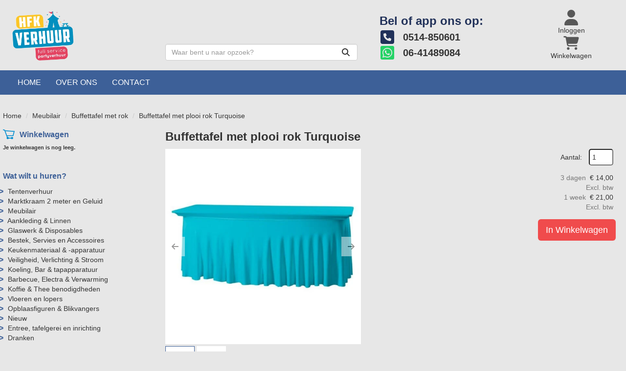

--- FILE ---
content_type: text/html; charset=utf-8
request_url: https://www.hfkverhuur.nl/product/556/Buffettafel-met-plooi-rok-Turquoise
body_size: 14446
content:

<!DOCTYPE html>
<html lang="nl-NL">
<head>
    
    
                        <!-- Google Global Site Tag (gtag.js) -->
                        <script async src ="https://www.googletagmanager.com/gtag/js?id=G-1MG29GYNF6\" ></script>
                        <script> 
                            window.dataLayer = window.dataLayer || []; 
                            function gtag() { dataLayer.push(arguments); } 
                            gtag('js', new Date()); 
                            gtag('config', 'G-1MG29GYNF6');  
                        </script>
        <!--
        Powered by Rentpro - Rentpro helpt verhuurbedrijven met het opzetten en optimaliseren van succesvolle webwinkels. Het enige webwinkel pakket dat zich 100% richt op verhuurbedrijven.

        Meer weten? https://www.rentpro.nl

        Rentpro BV
        Industrieweg Oost 21
        6662 NE Elst (Gelderland)

        Bel ons:            024-3592594
        Stuur een email:    michael@rentpro.nl
        -->
    <meta charset="utf-8" />
    <meta name='viewport' content='width=device-width, maximum-scale=5.0, minimum-scale=1.0, initial-scale=1.0' />
    <meta name="referrer" content="no-referrer-when-downgrade">
            <title>Buffettafel met plooi rok turquoise huren l Vanaf € 14,- per 3 dagen</title>

    
    <link href="/favicon.ico" rel="shortcut icon" type="image/x-icon" />
            <meta name="description" content="Wilt een buffettafel met rok turquoise huren voor uw feestje? Vanaf € 14,- per 3 dagen. Geen borg.  HFK Verhuur - Partytent verhuur Friesland." />

    
    <link href="/bundles/css?v=Qquq6iZxb9sVJLI6Zq9jTNrJNwm5J9BbT3kScb04pPk1" rel="stylesheet"/>

    <script src="/bundles/modernizr?v=8R7xM-nhh0JS_2m8JnGPueoRmbg_rhRqXSi5KzS7duM1"></script>


        <script src="https://ajax.googleapis.com/ajax/libs/jquery/1.7.1/jquery.min.js?21"></script>

        <script src="https://ajax.googleapis.com/ajax/libs/jquery/3.2.1/jquery.min.js?21"></script>

        <script src="/Company/_Template/js/main.js?21"></script>

        <script src="/Scripts/jquery.validate.min.js?21"></script>
        <script src="/Scripts/jquery.validate.unobtrusive.min.js?21"></script>
        <script src="/Scripts/jquery.unobtrusive-ajax.min.js?21"></script>

        <script src="/Content/lightbox/js/jquery.smooth-scroll.min.js?21"></script>










    <link rel="canonical" href="/product/556/buffettafel-met-plooi-rok-turquoise" />
    <meta property="og:url" content="https://www.hfkverhuur.nl/product/556/Buffettafel-met-plooi-rok-Turquoise">
    <meta property="og:type" content="product" />
    <meta property="og:title" content="Buffettafel met plooi rok turquoise huren l Vanaf € 14,- per 3 dagen" />
    <meta property="og:description" content="Wilt een buffettafel met rok turquoise huren voor uw feestje? Vanaf € 14,- per 3 dagen. Geen borg.  HFK Verhuur - Partytent verhuur Friesland." />
        <meta property="og:image" content="https://www.hfkverhuur.nl/Company/_Template/Pictures/Products/600x600/025811-grandeur-131-turquoise.jpg" />
    <meta property="og:site_name" content="www.hfkverhuur.nl">
    <meta property="article:author" content="HFK Verhuur">
    <meta property="twitter:card" content="summary_large_image">
    <link rel="stylesheet" href="/Content/lightbox/css/lightbox.min.css" type="text/css" media="screen" />
            
    



    
    
</head>

<body class="nay-home">
    <div class="rp__wrap">
        






        
        <text></text>
                                        
<div class="SearchBarHeader">
    <div class="topbar">
        <div class="container flx flex-wrap align-items-end">
            <a href=/ id="header-logo" class="col-xs-12 col-sm-6 col-md-3 col-lg-3" aria-label="naar homepage">
                <picture><source srcset="/Company/_Template/imagesWebP/hfk-logo-website.webp" type="image/webp"
><img src="/Company/_Template/images/hfk-logo-website.png"
 alt="HFK Verhuur Logo" id="logo"></picture>

            </a>
            <div class="SBSearchBar col-sm-6 col-md-4 col-lg-4 hidden-xs">
<form action="/search?SearchOrderBy=Relevance" class="SearchBarForm flx input-group" method="post">                    <input type="search" name="SearchString" class="form-control" aria-label="zoekbalk" placeholder="Waar bent u naar opzoek?" onblur="this.placeholder = 'Waar bent u naar opzoek?'" onfocus="this.placeholder = ''" />
                    <button type="submit" class="btn" aria-label="Zoeken"><i class="fa-solid fa-magnifying-glass bi bi-search ma ma-search" aria-hidden="true"></i></button>
</form>            </div>
            <div class="SBPhoneNumbers col-sm-8 col-md-4 col-lg-3 hidden-xs">
                    <div class="SBPhoneNumbersTitle col-sm-12">Bel  of app ons op:</div>
                <div class="SBCompanyPhone col-sm-6 col-md-12">
                        <a class="d-flex align-items-center" href="tel:0514850601"><i class="fa-solid fa-square-phone bi bi-telephone ma ma-phone_in_talk headerIcon" aria-hidden="true"></i><span style="font-weight:bold; vertical-align: text-bottom; margin-left:10px">&nbsp;0514-850601</span></a>
                </div>
                <div class="SBCompanyWhatsapp col-sm-6 col-md-12">
                        <a class="d-flex align-items-center" href="https://wa.me/0641489084"><i class="fa-brands fa-square-whatsapp bi bi-whatsapp ma ma-whatsapp headerIcon" aria-hidden="true"></i><span style="font-weight:bold;padding: 0;vertical-align: text-bottom; margin-left:10px">&nbsp;06-41489084</span></a>
                </div>
            </div>
            <div class="col-sm-4 col-lg-2 flx flex-row flex-lg-column justify-content-sm-between gap-3 hidden-xs">
<a class="SBAccount d-inline-flex align-items-center justify-content-center flex-column" href="/account/login">
    <i class="fa-solid fa-user bi bi-person ma ma-person" aria-hidden="true" aria-label="Account"></i> <span class="hidden-xs">Inloggen</span>
</a>
<a class="SBShopCart d-inline-flex align-items-center justify-content-center flex-column" href="/shoppingcart/shopcart">
    <i class="fa-solid fa-shopping-cart bi bi-basket3 ma ma-shopping_cart" aria-hidden="true" aria-label="Winkelwagen"></i><span class="hidden-xs">Winkelwagen</span>
</a>
            </div>
        </div>
    </div>
    <div class="botbar">
        <div class="container">
            <div class="SBMobile d-flex align-items-center justify-content-between py-3 hidden-sm hidden-md hidden-lg">
                <a href="#" class="HamburgerMenuCross" data-toggle="collapse"
                   data-target="#collapseHide">
                    <i class="fa-solid fa-bars bi bi-list ma ma-menu" aria-hidden="true"></i>
                </a>
                <div class="SBSearchBar">
<form action="/search?SearchOrderBy=Relevance" class="SearchBarForm flx input-group" method="post">                        <input type="search" name="SearchString" class="form-control" aria-label="zoekbalk" placeholder="Waar bent u naar opzoek?" onblur="this.placeholder = 'Waar bent u naar opzoek?'" onfocus="this.placeholder = ''" />
                        <button type="submit" class="btn" aria-label="Zoeken"><i class="fa-solid fa-magnifying-glass bi bi-search ma ma-search" aria-hidden="true"></i></button>
</form>                </div>
<a class="SBAccount d-inline-flex align-items-center justify-content-center flex-column" href="/account/login">
    <i class="fa-solid fa-user bi bi-person ma ma-person" aria-hidden="true" aria-label="Account"></i> <span class="hidden-xs">Inloggen</span>
</a>
<a class="SBShopCart d-inline-flex align-items-center justify-content-center flex-column" href="/shoppingcart/shopcart">
    <i class="fa-solid fa-shopping-cart bi bi-basket3 ma ma-shopping_cart" aria-hidden="true" aria-label="Winkelwagen"></i><span class="hidden-xs">Winkelwagen</span>
</a>
            </div>
            <nav id="collapseHide" class="navbar-collapse collapse">
                <ul class="nav navbar-nav hidden-xs">
                        <li> <a style="font-family: &#39;Open Sans&#39;, sans-serif" href="/">Home</a></li>
                        <li> <a style="font-family: &#39;Open Sans&#39;, sans-serif" href="/home/about">Over ons</a></li>
                        <li> <a style="font-family: &#39;Open Sans&#39;, sans-serif" href="/content/index/contact">Contact</a></li>
                </ul>
                <ul class="nav navbar-nav hidden-sm hidden-md- hidden-lg">
                            <li><a href="/">Home</a></li>
                            <li><a href="/home/about">Over ons</a></li>
                            <li><a href="/content/index/contact">Contact</a></li>
                </ul>
            </nav>
        </div>
    </div>
</div>                                                                                                                                                                                    <div id="page_content" class="page_content " style=" ">
                <div class="container ">

                        <div class="col-xs-12 px-0">
                            <div class="row">
        <ul class="breadcrumb col-xs-12 mx-0 my-2">
                            <li><a href="/">Home</a></li>
                                <li><a href="/category/7/meubilair">Meubilair</a></li>
                                <li><a href="/category/74/buffettafel-met-rok">Buffettafel met rok </a></li>
                        <li>Buffettafel met plooi rok Turquoise</li>

        </ul>

                            </div>
                        </div>



                            <aside class="col-lg-3 col-md-3 col-sm-4 pl-md-0 SideBarProductPage" style="clear: both;">
                                <div id="shopcartsummary" class="hidden-xs hidden-sm" style="margin-bottom:20px;">
                                    <div>
                                        

        <section class="rightMenu rightMenuSmDevice" style="margin-bottom:20px;">
                <div class="shopcartHeader">
                    <img loading="lazy" src="/Company/_Template/images/cart_empty.svg" alt="winkelwagen" />
                    <div class="cartTitle"><a class="Headerlink" href="/shoppingcart/shopcart">Winkelwagen</a></div>
                </div>
                    <div class="shopcartEmpty"><b>Je winkelwagen is nog leeg.</b></div>
        </section>

                                    </div>
                                    <div style="clear:both;"></div>
                                </div>

                                    <span id="categorymenu">

    <div class="shopcartcategories CategoryIndexList">
        <button id="toggleCatMenu" data-toggle="collapse" data-target="#category-collapse" class="CollapseCategories hidden-md hidden-lg">Bekijk Categorie&#235;n<i class="fa-solid fa-caret-down bi bi-caret-down-fill ma ma-arrow_drop_down" style="float: right; color:#ccc; transition: transform 1s;" id="arrowToggleCatMenu"></i></button>

        <div id="category-collapse" class="collapse collapse-md">
                <div class="CategoryMenuHeader"><a class="Headerlink" href=/>Wat wilt u huren?</a></div>
                            <ul class="CategoryMenu">
                        <li class="hasChildren ">
                            <span>
                                <a href="/category/4/tentenverhuur" class="novis">Tentenverhuur </a>
                            </span>
                        </li>
                        <li class="">
                            <span>
                                <a href="/category/82/marktkraam-2-meter-en-geluid" class="novis">Marktkraam 2 meter en Geluid</a>
                            </span>
                        </li>
                        <li class="hasChildren ">
                            <span>
                                <a href="/category/7/meubilair" class="novis">Meubilair</a>
                            </span>
                        </li>
                        <li class="hasChildren ">
                            <span>
                                <a href="/category/30/aankleding--linnen" class="novis">Aankleding &amp; Linnen</a>
                            </span>
                        </li>
                        <li class="hasChildren ">
                            <span>
                                <a href="/category/31/glaswerk--disposables" class="novis">Glaswerk &amp; Disposables</a>
                            </span>
                        </li>
                        <li class="hasChildren ">
                            <span>
                                <a href="/category/33/bestek-servies-en-accessoires" class="novis">Bestek, Servies en Accessoires</a>
                            </span>
                        </li>
                        <li class="">
                            <span>
                                <a href="/category/29/keukenmateriaal---apparatuur" class="novis">Keukenmateriaal &amp; -apparatuur</a>
                            </span>
                        </li>
                        <li class="hasChildren ">
                            <span>
                                <a href="/category/27/veiligheid-verlichting--stroom" class="novis">Veiligheid, Verlichting &amp; Stroom</a>
                            </span>
                        </li>
                        <li class="hasChildren ">
                            <span>
                                <a href="/category/26/koeling-bar--tapapparatuur" class="novis">Koeling, Bar &amp; tapapparatuur</a>
                            </span>
                        </li>
                        <li class="hasChildren ">
                            <span>
                                <a href="/category/28/barbecue-electra--verwarming" class="novis">Barbecue, Electra &amp; Verwarming</a>
                            </span>
                        </li>
                        <li class="hasChildren ">
                            <span>
                                <a href="/category/34/koffie--thee-benodigdheden" class="novis">Koffie &amp; Thee benodigdheden</a>
                            </span>
                        </li>
                        <li class="hasChildren ">
                            <span>
                                <a href="/category/37/vloeren-en-lopers" class="novis">Vloeren en lopers</a>
                            </span>
                        </li>
                        <li class="hasChildren ">
                            <span>
                                <a href="/category/25/opblaasfiguren--blikvangers" class="novis">Opblaasfiguren &amp; Blikvangers</a>
                            </span>
                        </li>
                        <li class="">
                            <span>
                                <a href="/category/36/nieuw" class="novis">Nieuw</a>
                            </span>
                        </li>
                        <li class="hasChildren ">
                            <span>
                                <a href="/category/32/entree-tafelgerei-en-inrichting" class="novis">Entree, tafelgerei en inrichting</a>
                            </span>
                        </li>
                        <li class="hasChildren ">
                            <span>
                                <a href="/category/13/dranken" class="novis">Dranken</a>
                            </span>
                        </li>
                </ul>
        </div>
    </div>
    <script>
        $("#toggleCatMenu").click(function () {
            $("#arrowToggleCatMenu").toggleClass("rotate180");
        });
    </script>

                                    </span>

                            </aside>
                            <div class="" style="text-align: center; position:relative">
                                <div id="modal-loader" class="modal-loader" style="margin-top:400px; display:none; position:fixed; top:0; left: 0; bottom: 0; right:0;">
                                    <i class="fa-solid fa-spinner bi bi-arrow-clockwise ma ma-progress loading" aria-hidden="true"></i>
                                    <span>Een moment geduld...</span>
                                </div>
                            </div>
                            <div id="overlay"></div>
                            <main id="mainContent" class="mainContent col-lg-9 col-md-9 col-sm-8 col-xs-12 pr-0 p-xs-0">
                                


<script>gtag("event", "view_item", {"currency":"EUR","value":"14.00","items":[{"item_id":"556","item_name":"Buffettafel met plooi rok Turquoise","currency":"EUR","item_category":"Buffettafel met rok ","price":"14.00"}]});</script>
    <script type="application/ld+json">
        {
  "@context": "https://schema.org/",
  "@type": "Product",
  "name": "Buffettafel met plooi rok Turquoise",
  "image": "https://www.hfkverhuur.nl/Company/_Template/Pictures/Products/600x600/025811-grandeur-131-turquoise.jpg",
  "sku": "-",
  "description": "Wilt een buffettafel met rok turquoise huren voor uw feestje? Vanaf € 14,- per 3 dagen. Geen borg.  HFK Verhuur - Partytent verhuur Friesland.",
  "mpn": "556",
  "offers": {
    "@type": "Offer",
    "url": "https://www.hfkverhuur.nl/product/556/Buffettafel-met-plooi-rok-Turquoise",
    "priceCurrency": "EUR",
    "price": "14.00",
    "priceValidUntil": "2027-01-21",
    "itemCondition": "UsedCondition",
    "availability": "https://schema.org/InStock",
    "seller": {
      "@type": "Organization",
      "name": ""
    }
  }
}
    </script>
    <script type="text/javascript">
        function updateProductSetQuantity(newQuantity) {
            // Get all elements that are part of the product set
            var productSetItems = document.querySelectorAll('[id^="product-set-item-amount-"]');
            productSetItems.forEach(function (item) {
                var baseAmount = parseInt(item.getAttribute('data-base-amount'));
                var updatedAmount = baseAmount * newQuantity;
                item.innerHTML = updatedAmount + 'x';
            });
        }
    </script>


<article class="rp__product">
        <header class="rp__product-heading rp__page-header">
            <h1 class="prdTitel">


                Buffettafel met plooi rok Turquoise


            </h1>
        </header>
            <div class="productDetails col-xs-12 pl-0 px-xs-0">
            <div class="row">
                            <div class="col-xs-12 col-sm-8">
                <div id="rpCarousel" class="carousel slide" data-interval="false">
                    <div class="carousel-inner" role="listbox">
                        
                            <div class="item active">
                                <a id="lightboxLink_1924" data-imageid="1924" class="lightboxLinkProductImage" href="/Company/_Template/Pictures/Products/600x600/025811-grandeur-131-turquoise.jpg" data-lightbox="lightbox[products]" aria-label="lightbox">
                                    <picture><source srcset="/Company/_Template/Pictures/ProductsWebP/600x600/025811-grandeur-131-turquoise.webp" type="image/webp"
><img src="/Company/_Template/Pictures/Products/600x600/025811-grandeur-131-turquoise.jpg"
 title="Buffettafel met plooi rok Turquoise" alt="Buffettafel met plooi rok Turquoise" class="d-block w-100 1924" onclick="openLightbox(this)" data-imageid="lightboxLink_1924" loading="lazy"></picture>

                                </a>
                            </div>
                            <div class="item">
                                <a id="lightboxLink_1922" data-imageid="1922" class="lightboxLinkProductImage" href="/Company/_Template/Pictures/Products/600x600/2790-4.jpg" data-lightbox="lightbox[products]" aria-label="lightbox">
                                    <picture><source srcset="/Company/_Template/Pictures/ProductsWebP/600x600/2790-4.webp" type="image/webp"
><img src="/Company/_Template/Pictures/Products/600x600/2790-4.jpg"
 title="Buffettafel met plooi rok Turquoise" alt="Buffettafel met plooi rok Turquoise" class="d-block w-100 1924" onclick="openLightbox(this)" data-imageid="lightboxLink_1924" loading="lazy"></picture>

                                </a>
                            </div>
                    </div>

                        <!-- Carousel Thumbnails -->
                        <ol class="carousel-indicators">
                                <li data-target="#rpCarousel" data-slide-to="0" alt="Thumbnail 1924">
<picture><source srcset="/Company/_Template/Pictures/ProductsWebP/100x100/025811-grandeur-131-turquoise.webp" type="image/webp"
><img src="/Company/_Template/Pictures/Products/100x100/025811-grandeur-131-turquoise.jpg"
 title="Buffettafel met plooi rok Turquoise" alt="Buffettafel met plooi rok Turquoise" id="1924" rel="lightbox[products]" data-imageid="1924" loading="lazy" width="100" height="100"></picture>
                                </li>
                                <li data-target="#rpCarousel" data-slide-to="1" alt="Thumbnail 1922">
<picture><source srcset="/Company/_Template/Pictures/ProductsWebP/100x100/2790-4.webp" type="image/webp"
><img src="/Company/_Template/Pictures/Products/100x100/2790-4.jpg"
 title="Buffettafel met plooi rok Turquoise" alt="Buffettafel met plooi rok Turquoise" id="1924" rel="lightbox[products]" data-imageid="1924" loading="lazy" width="100" height="100"></picture>
                                </li>
                        </ol>


                    <!-- Carousel Controls -->
                        <a class="left carousel-control flx" href="#rpCarousel" role="button" data-slide="prev">
                            <i class="fa-solid fa-arrow-left bi bi-arrow-left-short ma ma-arrow_back"></i>
                            <span class="sr-only">Previous</span>
                        </a>
                        <a class="right carousel-control flx" href="#rpCarousel" role="button" data-slide="next">
                            <i class="fa-solid fa-arrow-right bi bi-arrow-right-short ma ma-arrow_forward"></i>
                            <span class="sr-only">Next</span>
                        </a>

                </div>
                <script src="https://code.jquery.com/jquery-3.6.4.min.js"></script>
                
                <script>
                $(document).ready(function () {
    var carousel = $("#rpCarousel").carousel();

    var thumbnails = $('.carousel-indicators li');
    var thumbnailGroup = $('.carousel-indicators');

    // Fixed number of thumbnails visible at a time
    var maxVisibleThumbnails =  3;

    thumbnails.on('click', function () {
        var index = $(this).index();
        carousel.carousel(index); // Navigate to the corresponding slide when a thumbnail is clicked
    });

    // Initial update to show the first 5 thumbnails
    updateThumbnails(0);

    // Update thumbnails based on the active index
    function updateThumbnails(activeIndex) {
        // Empty the thumbnail group
        thumbnailGroup.html('');

        // Calculate the range of thumbnails to display
        var totalThumbnails = thumbnails.length;
        var startIndex = Math.max(0, activeIndex - Math.floor(maxVisibleThumbnails / 2));
        var endIndex = Math.min(totalThumbnails - 1, startIndex + maxVisibleThumbnails - 1);

        // Adjust the range if there are fewer thumbnails than the maximum visible
        if (totalThumbnails < maxVisibleThumbnails) {
            startIndex = 0;
            endIndex = totalThumbnails - 1;
        } else {
            // Ensure there are always 5 thumbnails visible
            while (endIndex - startIndex + 1 < maxVisibleThumbnails) {
                if (endIndex < totalThumbnails - 1) {
                    endIndex++;
                } else if (startIndex > 0) {
                    startIndex--;
                }
            }
        }

        // Append the visible thumbnails
        for (var i = startIndex; i <= endIndex; i++) {
            var thumbnailClone = thumbnails.eq(i).clone();
            if (i === activeIndex) {
                thumbnailClone.addClass('active');
            }
            thumbnailGroup.append(thumbnailClone);
        }
    }

    // Update thumbnails on carousel slide event
    $('#rpCarousel').on('slid.bs.carousel', function (event) {
        var activeIndex = $(event.relatedTarget).index();
        updateThumbnails(activeIndex);
    });
});

                </script>
            </div>

                <div class="col-xs-12 col-sm-4 pull-right">
                        <div class="col-xs-6 col-md-12 pull-right text-right d-flex flex-column gap-2 mb-3 p-0 prdprijslist">
                                <div class="productprice_quantity">
                                    <label for="productamount-556" style="margin-right: 10px;">Aantal:</label>
                                    <input type="number"
                                           id="productamount-556"
                                           name="productamount"
                                           value="1"
                                           style="width:50px;
                                                  margin-left:auto;
                                                  box-shadow: 0px 0px;
                                                  margin-bottom: 15px;
                                                  height: 34px;
                                                  padding: 5px;
                                                  border-radius:5px;"
                                           onchange="updateProductSetQuantity(this.value)"
                                           min="1" />
                                </div>
                                            <div class="rp__product-item-price">
                        <div>
                            <div class="productprice_1day">
                                    <span class="text-muted">3 dagen&nbsp;</span>
                                <span>
                                            <span content="EUR" class="price-currency">€</span>
        <span class="productPriceMargin price-display" content="14.00">14,00</span>

                                </span>
                            </div>
                                <div class="productprice_vat">
                                    <span class="text-muted">Excl. btw</span>
                                </div>
                        </div>
                                                <div>
                                <div class="productprice_2days">
                                        <span class="text-muted">1 week&nbsp;</span>
                                    <span>
                                                <span content="EUR" class="price-currency">€</span>
        <span class="productPriceMargin price-display" content="21.00">21,00</span>

                                    </span>
                                </div>
                                    <div class="productprice_vat">
                                        <span class="text-muted">Excl. btw</span>
                                    </div>
                            </div>
                                    </div>


                        </div>
                            <div class="col-xs-12 text-right" style="padding:0;">
            <a class="btn btn-primary btn-lg mt-2" id="btnpopup" href="javascript:addToCart(556,&#39;true&#39;, popUpCallback);" onclick="showPopup(); gtag('event', 'add_to_cart', {'currency':'EUR','value':'14.00','items':[{'item_id':'556','item_name':'Buffettafel met plooi rok Turquoise','currency':'EUR','item_category':'Buffettafel met rok ','price':'14.00'}]});;">In Winkelwagen</a>
            <div class="modal modal-3">
                <div id="popupShoppingcart">
                    <div class="modal-content modal-3-content">
                        <div class="modal-header modal-3-header">
                            <div class="modal-close" onclick="closePopup()"><i class="fa-solid fa-times bi bi-x-lg ma ma-close"></i><span class="sr-only">sluiten</span></div>
                            <p>  Het artikel is toegevoegd aan je winkelwagen</p>
                            <h2> <i class="fa-solid fa-check bi bi-check-lg ma ma-check" aria-hidden="true" style="width:28px; height: 28px; margin:5px;"></i>Buffettafel met plooi rok Turquoise</h2>
                        </div>
                        <div class="modal-body modal-3-body">
                            <input type="button" id="continueshopping" class="btn btn-outline verderWinkelen" value="Verder Winkelen" onclick="closePopup(556)" />
                            <div id="modal-loader-556" class="modal-loader modal-3-loader toshoppingcart flx">
                                <i class="fa-solid fa-spinner bi bi-arrow-clockwise ma ma-progress loading" aria-hidden="true"></i>
                                <span>Een moment geduld...</span>
                            </div>
                            <input type="button" id="toshoppingcart-556" class="btn btn-primary toshoppingcart" value="Naar Winkelwagen" onClick="location.href= '/shoppingcart/shopcart'" style="display:none;" />
                        </div>
                    </div>
                </div>
            </div>
                            </div>
                                                        </div>
            </div>

            <div style="clear:both;"></div>
            <div class="productInfo product-set col-lg-12 col-xs-12 col-sm-12" style="padding:0">
                <div class="display-label">
                    <p style="color:#ffffff">Producten in pakket</p>
                </div>
                <div class="secondColumn d-flex align-items-center flex-wrap flex-column flex-lg-row">
                        <div class="d-flex align-items-center col-xs-12 col-md-6 mb-3 p-0">
                            <div class="col-lg-1 col-md-1 col-sm-2 col-xs-2">
                                1x
                            </div>
                            <div class="col-lg-11 col-xs-10 col-md-11 col-sm-10 d-flex align-items-center">
<picture><source srcset="/Company/_Template/Pictures/ProductsWebP/100x100/2790-4.webp" type="image/webp"
><img src="/Company/_Template/Pictures/Products/100x100/2790-4.jpg"
 alt="Buffettafel 183 cm " class="img-orderdetail" loading="lazy" width="40" height="40"></picture>
                                                                    <a class="ml-3" href="/product/496/buffettafel-183-cm">Buffettafel 183 cm </a>
                                    <meta content="/product/496/buffettafel-183-cm" />
                            </div>
                        </div>
                        <div class="d-flex align-items-center col-xs-12 col-md-6 mb-3 p-0">
                            <div class="col-lg-1 col-md-1 col-sm-2 col-xs-2">
                                1x
                            </div>
                            <div class="col-lg-11 col-xs-10 col-md-11 col-sm-10 d-flex align-items-center">
<picture><source srcset="/Company/_Template/Pictures/ProductsWebP/100x100/025811-grandeur-131-turquoise.webp" type="image/webp"
><img src="/Company/_Template/Pictures/Products/100x100/025811-grandeur-131-turquoise.jpg"
 alt="Buffettafelrok Plooi Turquoise" class="img-orderdetail" loading="lazy" width="40" height="40"></picture>
                                                                    <a class="ml-3" href="/product/545/buffettafelrok-plooi-turquoise">Buffettafelrok Plooi Turquoise</a>
                                    <meta content="/product/545/buffettafelrok-plooi-turquoise" />
                            </div>
                        </div>
                </div>
            </div>
            <div class="productInfo product-property col-lg-12 col-xs-12 col-sm-12" style="padding:0">
                <div class="display-label">
                    <p style="color:#ffffff">Producteigenschappen</p>
                </div>
                <div class="product-properties">
                        <div class="col-xs-12">
                                    <div class="col-lg-12 col-md-12 col-sm-12 col-xs-12">
                                        <div class="col-xs-6 ProductPropertyName">
                                            Lengte
                                        </div>

                                            <div class="col-xs-6 ProductPropertyUnit">
                                                183 cm
                                            </div>
                                    </div>
                                    <div class="col-lg-12 col-md-12 col-sm-12 col-xs-12">
                                        <div class="col-xs-6 ProductPropertyName">
                                            Breedte
                                        </div>

                                            <div class="col-xs-6 ProductPropertyUnit">
                                                76 cm
                                            </div>
                                    </div>
                                    <div class="col-lg-12 col-md-12 col-sm-12 col-xs-12">
                                        <div class="col-xs-6 ProductPropertyName">
                                            Hoogte
                                        </div>

                                            <div class="col-xs-6 ProductPropertyUnit">
                                                76 cm
                                            </div>
                                    </div>
                        </div>
                        <div class="col-xs-12">
                                    <div class="col-lg-12 col-md-12 col-sm-12 col-xs-12">
                                        <div class="col-xs-6 ProductPropertyName">
                                            Merk
                                        </div>

                                            <div class="col-xs-6 ProductPropertyUnit">
                                                Zown 
                                            </div>
                                    </div>
                                    <div class="col-lg-12 col-md-12 col-sm-12 col-xs-12">
                                        <div class="col-xs-6 ProductPropertyName ProductPropertyNamev2">
                                            Kleur
                                        </div>

                                        <div class="col-xs-6 ProductPropertyValue">
Turquoise                                        </div>
                                    </div>
                                    <div class="col-lg-12 col-md-12 col-sm-12 col-xs-12">
                                        <div class="col-xs-6 ProductPropertyName ProductPropertyNamev2">
                                            Overige
                                        </div>

                                        <div class="col-xs-6 ProductPropertyValue">
inklapbaar                                        </div>
                                    </div>
                        </div>
                </div>
            </div>
            <div class="productInfo product-description col-lg-12 col-xs-12 col-sm-12" style="padding:0">
                <div class="display-label">
                    <p style="color:#ffffff">Omschrijving</p>
                </div>
                <div class="dec col-lg-12 col-xs-12">
                    <p>Buffettafel met rok&nbsp;turquoise huren?&nbsp;<br />Organiseer je binnenkort een feest, evenement, bruiloft, productpresentatie, vergadering of ander evenement? Voor elk evenement hebben wij een passende buffettafel te huur!</p>
<p>Huur bijvoorbeeld deze buffettafel met rok turquoise.&nbsp;<strong><br /></strong>Om wiebelen op een niet-egale ondergrond te voorkomen is de statafel voorzien van stelschroeven.&nbsp;<br />Deze buffettafel is inklapbaar en geschikt voor ieder&nbsp;evenement, en met een buffettafelrok ook nog eens verkrijgbaar in alle kleuren en meerdere modellen.&nbsp;<br />Altijd een nette oplossing voor iedere bedrijfsevenement, bruiloft of thuisfeest!&nbsp;&nbsp;</p>
                </div>
            </div>
            <div style="clear:both"></div>
        <div class="productInfo product-option col-lg-12 col-sm-12 col-xs-12" style="padding:0">
        </div>
        </div>
</article>


<script src="/Content/lightbox/js/lightbox.js"></script>
<!--script src="~/Content/js/glass.js?ver=1.3.2"></!--script>-->
<!--script src="~/Content/js/glassSettings.js"></!--script>-->

<script>
    var lis = document.getElementsByClassName("subImagesListItem");
    var listSize = null;
    var visibleSubimages; //count start at 0
    listSize = lis.length;

    function NumberOfSubImagesShown()
    {
        if($(window).width() < 992)
        {
            visibleSubimages = 1; //two images
            for (var i = 0; i < listSize; i++) {
                if (i > visibleSubimages) {
                    $("#" + lis[i].childNodes[1].id).parent().hide();
                }
                else
                {
                    $("#" + lis[i].childNodes[1].id).parent().show();
                }
            }
        }
        else
        {
            visibleSubimages = 2; //three images
            for (var i = 0; i < listSize; i++) {
                if (i > visibleSubimages) {
                    $("#" + lis[i].childNodes[1].id).parent().hide();
                }
                else
                {
                    $("#" + lis[i].childNodes[1].id).parent().show();
                }
            }
        }
    }

    function NumberOfSubImagesShownOnResize(){
        for (var i = 0; i < listSize; i++) {
            if(lis[i].childNodes[1].id == $("#mainImage").attr("class").substring($("#mainImage").attr("class").lastIndexOf(" ") + 1))
            {
                if($(window).width() < 992)
                {
                    if(i == 0)
                    {
                        $("#" + lis[i+2].childNodes[1].id).parent().hide();
                        break;
                    }
                    else if(i == (listSize - 1))
                    {
                        $("#" + lis[i-2].childNodes[1].id).parent().hide();
                        break;
                    }
                    else
                    {
                        for (var j = 0; j < listSize; j++) {
                            if($("#" + lis[j].childNodes[1].id).parent().is(":visible"))
                            {
                                var first = lis[j].childNodes[1].id;
                                var second = lis[j + 1].childNodes[1].id;
                                var third = lis[j + 2].childNodes[1].id;

                                if(lis[i].childNodes[1].id == first || lis[i].childNodes[1].id == second)
                                {
                                    $("#" + third).parent().hide();
                                    break;
                                }
                                else if (lis[i].childNodes[1].id == third)
                                {
                                    $("#" + first).parent().hide();
                                    break;
                                }
                            }
                        }
                    }
                }
                else
                {
                    if(i == 0)
                    {
                        $("#" + lis[i+2].childNodes[1].id).parent().show();
                        break;
                    }
                    else if(i == (listSize - 1))
                    {
                        $("#" + lis[i-2].childNodes[1].id).parent().show();
                        break;
                    }
                    else
                    {
                        for (var j = 0; j < listSize; j++) {
                            if($("#" + lis[j].childNodes[1].id).parent().is(":visible"))
                            {
                                var first = lis[j].childNodes[1].id;
                                var second = lis[j + 1].childNodes[1].id;
                                var third = lis[j + 2].childNodes[1].id;

                                if(lis[i].childNodes[1].id == first || lis[i].childNodes[1].id == second)
                                {
                                    $("#" + third).parent().show();
                                    break;
                                }
                                else if (lis[i].childNodes[1].id == third)
                                {
                                    $("#" + first).parent().show();
                                    break;
                                }
                            }
                        }
                    }
                }
            }
        }
    }

    //if possible place in css
    function ImageDisplaySmall()
    {
        if($(window).width() < 1200)
        {
            $(".subImagesListItem").css({"float":"left",
                "margin-top": "15px",
                "margin-right": "5px"});
            if($(window).width() < 360)
            {
                $(".subImagesListItem").css({"width":"83px",
                    "height":"83px"})
            }
            else if($(window).width() < 480)
            {
                $(".subImagesListItem").css({"width":"90px",
                    "height":"90px"})
            }
            else if($(window).width() < 768)
            {
                $(".subImagesListItem").css({"width":"90px",
                    "height":"90px"})
            }
            else
            {
                $(".subImagesListItem").css({"width":"90px",
                    "height":"90px"})
            }
        }
        else
        {
            $(".subImagesListItem").css({"float":"none",
                "width":"97px",
                "height":"97px",
                "margin-top":"0px",
                "margin-bottom": "5px"})
        }
    }

    $(document).ready(function () {
        //If Images count less than 3 show old display
        if(2 > 3)
        {
            NumberOfSubImagesShown();
        }
        else
        {
            ImageDisplaySmall();
        }
    });

    $(window).resize(function(){
        //If Images count less than 3 resize like old display
        if(2 > 3)
        {
            NumberOfSubImagesShownOnResize();
        }
        else
        {
            ImageDisplaySmall();
        }
    });
</script>

<script>
    var modal;
    var pop;

    function showPopup() {
        pop = $("#popupShoppingcart");
        modal = pop.parent();
        modal.show();
    }

    function closePopup() {
        pop = $("#popupShoppingcart");
        modal = pop.parent();
        modal.hide();
    }

    function popUpCallback(id) {
        $("#modal-loader-" + id).hide();
        $("#toshoppingcart-" + id).show();
    }

    $('.modal').click(function (e) {
        if (pop !== undefined && pop !== null) {
            var id = pop.attr('id');
            if (e.target.id != id && $(e.target).parents('#' + id).length == 0 && pop.is(":visible")) {
                modal.hide();
            }
        }
    });

    $(function () {
        setTimeout(function () {
            var hiddenFieldInput = $('#hiddenAntiBotInput');
            if (hiddenFieldInput.val() === "") {
                hiddenFieldInput.val("realUser");
            }
        }, 1000);
    })
</script>




























                            </main>
                </div>
            </div>

        <footer id="page_footer" class="page_footer" >
                <div class="container" >
                    

    <footer class="row footerRow">

        
                            <div class="col-md-3 col-sm-6 col-xs-12 ">
                <h2>Contact</h2>
                <ul class="no-list-style">
                                            <li class="no-hover"><p class="d-flex align-items-center"><i class="fa-solid fa-square-phone bi bi-telephone ma ma-phone FooterIcons" aria-hidden="true" style="margin-right: 5px; font-size:17px;"> </i><a href="tel:0514-850601" aria-label="bel ons: 0514-850601">0514-850601</a>  </p></li>
                    <li><p class="d-flex align-items-center"><i class="fa-solid fa-envelope bi bi-send ma ma-alternate_email FooterIcons" aria-hidden="true" style="margin: 0px 4px 0px 0; font-size:17px;"></i><a class="BlackLink1" href="mailto:info@hfkverhuur.nl" aria-label="mail ons: info@hfkverhuur.nl">info@hfkverhuur.nl</a></p></li>
                </ul>

                            </div>
                        <div class="col-md-3 col-sm-6 col-xs-12 ">
                        <h2>Links</h2>
                    <ul>
                            <li><a href="/home/about">Over ons</a></li>
                            <li><a href="/content/index/klantenservice">Openingstijden</a></li>
                            <li><a href="/content/index/linkpartners">Partners</a></li>
                    </ul>
                </div>                <div class="col-md-3 col-sm-6 col-xs-12 ">
                        <h2>Shop</h2>
                    <ul>
                            <li><a href="/home/delivery">Levering</a></li>
                            <li><a href="/home/safeshop">Veilig winkelen</a></li>
                            <li><a href="/content/index/voorwaarden">Algemene voorwaarden</a></li>
                    </ul>
                </div>                <div class="col-md-3 col-sm-6 col-xs-12 ">
                        <h2>Service</h2>
                    <ul>
                            <li><a href="/content/index/contact">Contact</a></li>
                            <li><a href="/content/index/linkaantal">Hoeveel mensen in een partytent</a></li>
                    </ul>
                </div>
                

                        <div style="clear:both"></div>
                                    </footer>



                </div>
        </footer>


                
        <div id="page_copyright" class="rp__footer__credit">
            <div class="container">
                <div class="row align-items-center">
                            <a href="https://www.rentpro.nl" target="_blank" rel="noopener" class="col-lg-4 col-md-4 col-sm-6 col-xs-6" style="text-align: left;display: block !important;">
                                    <picture>
                                        <source srcset="/Content/images/Logo/poweredby.webp" type="image/webp">
                                        <source srcset="/Content/images/Logo/poweredby.png" type="image/png">
                                        <img loading="lazy" width="108" height="31" src="/Content/images/Logo/poweredby.png" alt="Powered by Rentpro" style="display: block !important;">
                                    </picture>
                            </a>
                        <b class="col-lg-4 col-md-4 hidden-sm hidden-xs copyrightbartext" style="font-weight:normal; text-align:center; line-height: 30px;color:#333">
                            © 2026 - HFK Verhuur                        </b>
                        <b class="hidden-lg hidden-md col-sm-6 col-xs-6 copyrightbartext " style="font-weight:normal; text-align:right; line-height: 24px;color:#333;  overflow:hidden; text-overflow:ellipsis;">© 2026 - HFK Verhuur</b>
                            <div class="col-lg-4 col-sm-12 col-xs-12 col-md-4" style="text-align: right;padding-top: 2px;">
                                <menu class="rp__footer__credit-social list-unstyled flx flx-y-end ml-auto">
                                        <li>
                                            <a class="d-flex" href="https://www.facebook.com/hfkverhuur/" target="_blank" rel="noopener" title="Facebook" aria-label="facebook">
                                                <i class="fa-brands fa-facebook bi bi-facebook ma ma-facebook"></i><span class="sr-only visually-hidden">facebook</span>
                                            </a>
                                        </li>
                                                                            <li>
                                            <a class="d-flex" href="https://twitter.com/FalkenaHendrik" target="_blank" rel="noopener" title="Twitter" aria-label="twitter">
                                                <i class="fa-brands fa-x-twitter bi bi-twitter-x ma ma-twitter-x"></i><span class="sr-only visually-hidden">twitter</span>
                                            </a>
                                        </li>
                                                                                                                                                    <li>
                                            <a class="d-flex" href="https://www.instagram.com/hfk_verhuur/" target="_blank" rel="noopener" title="Instagram" aria-label="instagram">
                                                <i class="fa-brands fa-instagram bi bi-instagram ma ma-instagram"></i><span class="sr-only visually-hidden">instagram</span>
                                            </a>
                                        </li>
                                                                            <li>
                                            <a class="d-flex" href="https://nl.pinterest.com/hendrikfalkena/" target="_blank" rel="noopener" title="Pinterest" aria-label="pinterest">
                                                <i class="fa-brands fa-pinterest bi bi-pinterest ma ma-pinterest"></i><span class="sr-only visually-hidden">pinterest</span>
                                            </a>
                                        </li>
                                                                    </menu>
                            </div>
                </div>
            </div>
        </div>
    </div>


        <script src="https://cdn.jsdelivr.net/npm/bootstrap@3.3.7/dist/js/bootstrap.min.js?21"></script>

        <script src="/Content/datepicker/js/jquery-ui-1.12.1.custom.min.js?21"></script>
        <link href="/Content/datepicker/css/ui-lightness/jquery-ui-1.12.1.custom.min.css?21" rel="stylesheet" />

        <script src="/Content/js/Datepicker.js?2?21"></script>

                






    <script>

        var jsLanguageURLPrefix = "";

        function addToCart(productid, ajax, callback) {

            if (ajax == "true") {
                addToCartAjax(productid, callback);
            }
            else {
                addToCartStandard(productid);
            }
        }

        $(document).ajaxComplete(function (event, xhr, settings) {
            if (settings.url == "/shoppingcart/AddToCartAjax") {
                $.ajax({
                    cache: false,
                    url: "/shoppingcart/ShopCartHeader",
                    success: function (data) {
                        $("#shopcartheader").html(data);
                    }
                })
            }
        });

        $("#ShowVAT").on("change", function () {
            var expire = new Date();
            expire.setDate(expire.getDate() + 1);
            document.cookie = "VATCookieSwitch=" + document.getElementById('ShowVAT').checked + ";" + "expires=" + expire.toGMTString() + "; path=/" + ";";
            window.location.reload();
        })

        function addToCartAjax(productid, callback) {
            var PCode = $("#prdCode-" + productid).val();
            var PAmount = 1;
            if ($("#productamount-" + productid).val() != undefined) {
                PAmount = $("#productamount-" + productid).val();
            }
            var Ppackage = 0;
            if ($('#productPackageSelector').length) {
                Ppackage = $('#productPackageSelector').find("option:selected").val()
            }

            $.ajax({
                cache: false,
                url: jsLanguageURLPrefix +"/shoppingcart/AddToCartAjax",
                type: "POST",
                data: {
                    id: productid,
                    prdCode: PCode,
                    amount: PAmount,
                    packageId: Ppackage,
                },
                success: function (data) {
                    callback(productid);
                    $("#shopcartsummary").html(data[1]);
                    $(".bc-amount-shopcart").html(data[3]);
                    $('#winkelwagenbutton-' + productid).removeClass('btn btn-primary').addClass('AddedToShopcart btn btn-success');
                    updateCartMatomo(data[4]);
                    document.getElementById('winkelwagenbutton-' + productid).textContent = 'Toegevoegd';
                }
            })
        }

        function addToCartStandard(productid) {
            var PCode = $("#prdCode-" + productid).val();
            var PAmount = $("#amountList-" + productid + " :selected").val();
            if (PAmount == undefined)
                PAmount = $("#productamount-" + productid).val();
            var Ppackage = 0;
            if ($('#productPackageSelector').length) {
                Ppackage = $('#productPackageSelector').find("option:selected").val()
            }

            $.ajax({
                cache: false,
                url: jsLanguageURLPrefix + "/shoppingcart/AddToCartJavascript",
                type: "POST",
                data: {
                    id: productid,
                    prdCode: PCode,
                    amount: PAmount,
                    packageId: Ppackage,
                },
                success: function (data) {
                    window.location.href = "/shoppingcart/shopcart";
                }
            })
        }

        function updateCartMatomo(shopcartString) {
            if (shopcartString == '') {
                return;
            }
            try {
                var cartInfo = JSON.parse(shopcartString);
                window._mtm = window._mtm || [];
                window._mtm.push({
                    'event': 'update_cart',
                    'cartData': cartInfo
                });
            }
            catch (e) {
                return;
            }
        }

        // <![CDATA[
        function observeRpTrigger() {
            const rpTriggers = document.querySelectorAll('.rp__trigger');
            const observer = new IntersectionObserver(entries => {
                entries.forEach(entry => {
                    if (entry.isIntersecting) {
                        entry.target.classList.add('triggered');
                    } else {
                        entry.target.classList.remove('triggered');
                    }
                });
            });
            rpTriggers.forEach(rpTrigger => observer.observe(rpTrigger));
        }
        observeRpTrigger();
	    // ]]>

        // Lazy loading implementation using Intersection Observer API
        const lazyBackgroundImages = document.querySelectorAll('.rp__intro-image');
        const lazyLoad = (image) => {
            const observer = new IntersectionObserver((entries) => {
                entries.forEach((entry) => {
                    const backgroundImage = entry.target;
                    const innerWidth = window.innerWidth;
                    if (entry.isIntersecting) {
                        if (innerWidth > 576) {
                            backgroundImage.style.backgroundImage = `url(${backgroundImage.dataset.d})`;
                        }
                        else {
                            backgroundImage.style.backgroundImage = `url(${backgroundImage.dataset.m})`;
                        }
                        backgroundImage.classList.add('lazy-loaded');
                        observer.unobserve(backgroundImage);
                    }
                });
            });

            observer.observe(image);
        };

        lazyBackgroundImages.forEach((lazyBackgroundImage) => {
            lazyLoad(lazyBackgroundImage);
        });
    </script>

</body>
</html>
